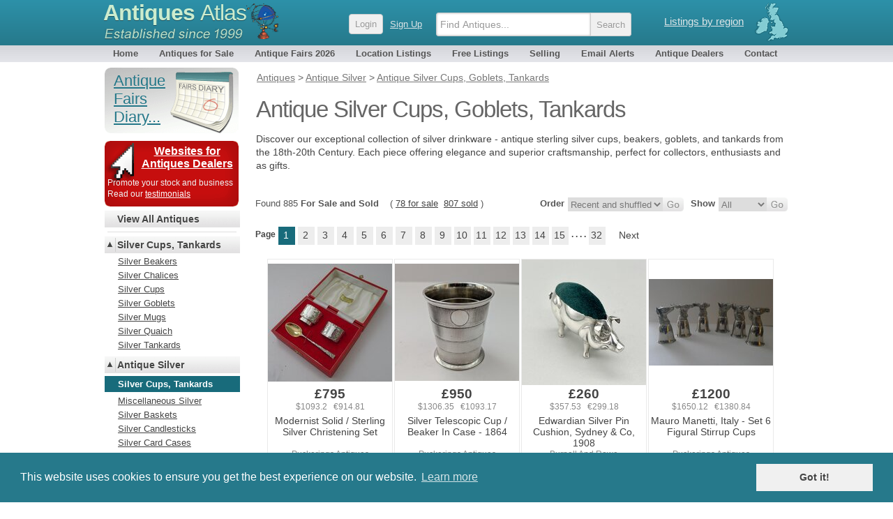

--- FILE ---
content_type: text/html; charset=UTF-8
request_url: http://antiques-atlas.com/antiques/silver/silver_cups_goblets_tankards
body_size: 10042
content:
 
 
<!DOCTYPE html PUBLIC "-//W3C//DTD XHTML 1.0 Transitional//EN"
   "http://www.w3.org/TR/xhtml1/DTD/xhtml1-transitional.dtd">
<html xmlns="http://www.w3.org/1999/xhtml" xml:lang="en-GB" lang="en-GB">
<head>
	
<!-- Google tag (gtag.js) -->

<script async src="https://www.googletagmanager.com/gtag/js?id=G-RYC00VRH2X"></script>
<script>
  window.dataLayer = window.dataLayer || [];
  function gtag(){dataLayer.push(arguments);}
  gtag('js', new Date());
  gtag('config', 'G-RYC00VRH2X');

</script>


<meta http-equiv="Content-Type" content="text/html; charset=utf-8" />
<meta name="viewport" content="width=device-width, initial-scale=1, maximum-scale=1" />


<link rel="apple-touch-icon" sizes="180x180" href="/apple-touch-icon.png">
<link rel="icon" type="image/png" sizes="32x32" href="/favicon-32x32.png">
<link rel="icon" type="image/png" sizes="16x16" href="/favicon-16x16.png">
<link rel="manifest" href="/site.webmanifest">


<meta name="application-name" content="Antiques Atlas"/>
<meta name="msapplication-TileColor" content="#288296" />
<meta name="msapplication-TileImage" content="/mstile-144x144.png" />

<title>Antiques Atlas - Antique Silver Cups, Goblets, Tankards</title>

<meta name="description" content="Discover our exceptional collection of solid sterling silver drinkware from the 18th-20th Century. Each piece bringing elegance and superior craftsmanship to any setting." />
<meta name="keywords" content="modernist solid sterling silver christening set,silver telescopic cup beaker case 1864,edwardian silver pin cushion sydney co 1908,mauro manetti italy set 6 figural stirrup cups,george iii silver goblet robert hennell 1793,solid sterling silver goblet sarah jones,edwardian silver chamapgne coupes birmingham 1901,stunning rare george iii silver lemon strainer,unusual 800 silver spoon tankard,novelty miniature silver toy dolls house flagon,silver goblet john hunt robert roskell,george iii silver 1 4pt tankard wm bateman 1816,silver goblet hunt roskell 1867,arts crafts liberty co silver chalice,george iii silver loving cup london 1785,coquilla nut silver whalebone toddy punch,george vi silver tea strainer sheffield 1945,thimble shaped stirrup cup thimble full,silver christening mug frank smith mass ,continental silver memento mori snuff box 19th ,george iii silver candlestick william bennet, cased silver egg cup spoon set 1977,sterling solid silver art deco hunting trophy,silver horn 2 handled cup edinburgh,pair duck egg cups english silver, silver flask,silver christening mug,silver rim doulton lambeth pot" />
<link rel="canonical" href="https://www.antiques-atlas.com/antiques/silver/silver_cups_goblets_tankards" />
<link rel="next" href="/antiques/silver/silver_cups_goblets_tankards__1" />
<link href="//staticaz.antiquesatlas.com/css/antiquesatlas06_2021_A.gz.css?v=062021" rel="stylesheet" type="text/css" media="all" />




<script type="text/javascript">
document.write('<style type="text/css">.catlist dd.hide { display:none; }<\/style>');
</script>


<!--[if IE 6]>
<link rel="stylesheet" type="text/css" href="//staticaz.antiquesatlas.com/css/ie6.css" />
<![endif]-->
<!--[if IE 7]>
<link rel="stylesheet" type="text/css" href="//staticaz.antiquesatlas.com/css/ie7.css" />
<![endif]-->
<!--[if IE 8]>
<style  type="text/css" media="all" >
.innermenu
{
margin:-15px 0px 0px 0px;
}
#topbar #query, #topbar #query.highlight
{
height: 22px;padding:4px 3px 0 10px;
}
</style>
<![endif]-->
<link href="//staticaz.antiquesatlas.com/css/mob_21B.gz.css" rel="stylesheet" type="text/css" media="all" />
<link rel="stylesheet" type="text/css" href="//cdnjs.cloudflare.com/ajax/libs/cookieconsent2/3.0.3/cookieconsent.min.css" />

<meta name="google-translate-customization" content="c4ee06cd13b1e648-30351adc33e9f7a0-g5679f48613b8abdd-16"></meta>

<!-- Pinterest Tag -->
<script>
!function(e){if(!window.pintrk){window.pintrk = function () {
window.pintrk.queue.push(Array.prototype.slice.call(arguments))};var
  n=window.pintrk;n.queue=[],n.version="3.0";var
  t=document.createElement("script");t.async=!0,t.src=e;var
  r=document.getElementsByTagName("script")[0];
  r.parentNode.insertBefore(t,r)}}("https://s.pinimg.com/ct/core.js");
pintrk('load', '2613387874078', {em: '<user_email_address>'});
pintrk('page');
</script>
<noscript>
<img height="1" width="1" style="display:none;" alt=""
  src="https://ct.pinterest.com/v3/?event=init&tid=2613387874078&pd[em]=<hashed_email_address>&noscript=1" />
</noscript>
<!-- end Pinterest Tag -->


</head>
<body  >
	<!--[if lte IE 7]><script src="/js/ie6/warning.js"></script><script>window.onload=function(){e("/js/ie6/")}</script><![endif]-->

<div id="topbg"><div id="wraptop">
<div id="topbar" style="z-index:999;">
<div id='ant' style="">
<div id='regionroll'><span class="ukmap"></span><ul id="regionmenu"><li><a class='listingsregion' rel='nofollow' href='/listings/'>Listings by region</a>
<ul id='overl' style='margin:0px 0px 0px -560px;z-index:2000;'></ul>
</li></ul></div>
<div id='mobnav'></div>
<div id='logow' >
<h2><a rel='nofollow' href="https://www.antiques-atlas.com/">Antiques <span class="slim">Atlas</span></a></h2>
<div class="establish"></div>
</div>
<div id="logo"></div>

<div id="aalogsearch">
	
<form id="search" class="headersea"  method="get" action="/search/" accept-charset="utf-8"><div class="mobsearchwrap "><input id="mobsearchquery" placeholder="Find Antiques..." type="text" name="q" value="" maxlength="70" class="mobsearchquery"/><input type="hidden" name="action" value="search"><div class="mobsearchbuttonwrap"><input class="headerbutton mobsearchbutton " type="submit" value="Search"></div></div></form>	<div id="login" ><a rel="nofollow" href="https://cp.antiques-atlas.com/login/"><span class="headerbutton">Login</span></a><a rel="nofollow" class="signup_button" href="/selling/">Sign Up</a></div><div class="dropdownmobile"></div>
</div>



</div>
<div id="topnav">
<ul id="antiquesmenu">
<li><a href="/" rel="nofollow">Home</a></li>
<li><a href="/antiques/">Antiques for Sale</a></li>
<li id="afairsmenu"><a href="/dbevents/">Antique Fairs 2026</a><ul id="overld" style="margin:0px;width:155px;"><li style="margin:0px 26px 0px 0px;padding:0px;"><span class="innermenu"><span> 
<a rel='nofollow' href='/dbevents/'>This month's fairs</a> 
<br/>
<a ' href='/antique_fairs_this_weekend/'>Fairs this weekend</a>
<br/>
<a  href='/dbevents/january_2026_fairs/'>January 2026 fairs</a>
<a  href='/dbevents/february_2026_fairs/'>February 2026 fairs</a>
<a  href='/dbevents/march_2026_fairs/'>March 2026 fairs</a>
<a  href='/dbevents/april_2026_fairs/'>April 2026 fairs</a>
<a  href='/dbevents/may_2026_fairs/'>May 2026 fairs</a>
<a  href='/dbevents/june_2026_fairs/'>June 2026 fairs</a>
<a  href='/dbevents/july_2026_fairs/'>July 2026 fairs</a>
<a  href='/dbevents/august_2026_fairs/'>August 2026 fairs</a>
<a  href='/dbevents/september_2026_fairs/'>September 2026 fairs</a>
<a  href='/dbevents/october_2026_fairs/'>October 2026 fairs</a>
<a  href='/dbevents/november_2026_fairs/'>November 2026 fairs</a>
<br/>
</span></span></li></ul></li> 
<li><a  href="/listings/">Location Listings</a></li>
<li><a rel='nofollow' href="/freelisting/">Free Listings</a></li>
<li><a  href="/selling/">Selling</a></li>
<li><a rel='nofollow' href="/email_alerts/">Email Alerts</a></li>
<li><a  href="/antique_dealers/">Antique Dealers</a></li>
<li style="margin:0px 0px 0px 4px;"><a rel='nofollow' href="/contact/">Contact</a></li>
</ul>
</div></div></div></div><div id="wrap"><div id="main">
	

<div id="mobwrap">
<div id="antiques"  >



<ol id="breadcrumbs" itemscope itemtype="https://schema.org/BreadcrumbList">
<li itemprop="itemListElement" itemscope="" itemtype="http://schema.org/ListItem"><a href="/antiques/" itemprop="item"><span itemprop="name">Antiques</span></a> <meta itemprop="position" content="1"/></li>
<li itemprop="itemListElement" itemscope="" itemtype="http://schema.org/ListItem"> &gt; <a href="/antiques/silver/" itemprop="item"><span itemprop="name">Antique Silver</span></a> <meta itemprop="position" content="2"/></li>
<li itemprop="itemListElement" itemscope="" itemtype="http://schema.org/ListItem"> &gt; <a href="/antiques/silver/silver_cups_goblets_tankards/" itemprop="item"><span itemprop="name">Antique Silver Cups, Goblets, Tankards</span></a> <meta itemprop="position" content="3"/></li>

</ol>



<h1 >Antique Silver Cups, Goblets, Tankards</h1>

<p class='antique_description' style='margin:10px 0px 0px 7px;'>Discover our exceptional collection of silver drinkware - antique sterling silver cups, beakers, goblets, and tankards from the 18th-20th Century. Each piece offering elegance and superior craftsmanship, perfect for collectors, enthusiasts and as gifts.</p>
<div id='browsebar'  style='clear:both;'>
<form method="get" rel="nofollow"  name="f_show" action="/change_order.php" ><span class='pp'><input type="hidden" name="url" value="/antiques/silver/silver_cups_goblets_tankards" />
<span class='flab'>Show</span> 
<select onchange="update_sort(this);"  name="a_status" >
<option  selected  value="">All</option><option   value="sale">For Sale</option><option   value="sold">Sold</option></select><input type="hidden" name="sort" value="rand" /><input type="hidden" name="disp" value="gridb" /><input type="hidden" name="more" value="1" /><input class="go" type="submit"   value="" /></span></form><form name="f_sort" rel="nofollow" method="get" action="/change_order.php" ><div class='pp'><input type="hidden" name="a_status" value="" /><input type="hidden" name="disp" value="gridb" /><input type="hidden" name="url" value="/antiques/silver/silver_cups_goblets_tankards" /><input type="hidden" name="menu" value="sort" /><div class='flab'>Order</div> <select onchange="update_show(this);"  name="sort"><option  selected  value="rand">Recent and shuffled</option><option   value="pricea">Price (lowest first)</option><option   value="priced">Price (highest first)</option></select><input type="hidden" name="more" value="1" /><input class="go" type="submit"   value="" /></div></form><span class='flab' style='font-weight:normal;margin:0px;'>Found 885  <strong>For Sale and Sold</strong>  &nbsp;&nbsp; (&nbsp;<span class='normallinks'><a href='/change_order.php?a_status=sale&url=/antiques/silver/silver_cups_goblets_tankards' rel='nofollow'>78 for sale</a> &nbsp;<a class='normallink' rel='nofollow' href='/change_order.php?url=/antiques/silver/silver_cups_goblets_tankards&sort=rand&a_status=sold'>807 sold</a></span>&nbsp;)</span>
<!--  a_status =  totalactualsale = 78 totalsale = 885  totalsold = 807 //-->

<span style='clear:both;'>&nbsp;</span></div><div class="pageline"><span class='pspace'>Page</span><span class="pnb">1</span><span class="pn"><a href="/antiques/silver/silver_cups_goblets_tankards__1">2</a></span><span class="pn"><a href="/antiques/silver/silver_cups_goblets_tankards__2">3</a></span><span class="pn"><a href="/antiques/silver/silver_cups_goblets_tankards__3">4</a></span><span class="pn"><a href="/antiques/silver/silver_cups_goblets_tankards__4">5</a></span><span class="pn"><a href="/antiques/silver/silver_cups_goblets_tankards__5">6</a></span><span class="pn"><a href="/antiques/silver/silver_cups_goblets_tankards__6">7</a></span><span class="pn"><a href="/antiques/silver/silver_cups_goblets_tankards__7">8</a></span><span class="pn"><a href="/antiques/silver/silver_cups_goblets_tankards__8">9</a></span><span class="pn"><a href="/antiques/silver/silver_cups_goblets_tankards__9">10</a></span><span class="pn"><a href="/antiques/silver/silver_cups_goblets_tankards__10">11</a></span><span class="pn"><a href="/antiques/silver/silver_cups_goblets_tankards__11">12</a></span><span class="pn"><a href="/antiques/silver/silver_cups_goblets_tankards__12">13</a></span><span class="pn"><a href="/antiques/silver/silver_cups_goblets_tankards__13">14</a></span><span class="pn"><a href="/antiques/silver/silver_cups_goblets_tankards__14">15</a></span><span class="pspace">. . . .</span><span class="pn"><a href="/antiques/silver/silver_cups_goblets_tankards__31?">32</a></span> <span class="pnext"><a href="/antiques/silver/silver_cups_goblets_tankards__1"> Next </a></span> <span style='display:block;clear:left;'>&nbsp;</span></div><div id='newwrappyz'>


<span class="newrecentx_gridb"  >
<span class="newrecent_gridb" >
<a href="/antique/modernist_solid__sterling_silver_christening_set_a4164/as584a4164" class='item' idcode='as584a4164'><span class="clipwrapper_gridb"><span class="cliptop_gridb" style='top:6px;clip:rect(0px 180px 180px 0px);' ><img  src="//images.antiquesatlas.com/dealer-stock-images/puckeringsantiques/Modernist_Solid__Sterling_Silver_Christening_Set_as584a4164s.jpg" loading='lazy' style='width:180px;'  alt="Modernist Solid / Sterling Silver Christening Set "/></span></span><span class="price">&pound;795</span>
<span class="altprice">$1093.2&nbsp;&nbsp; &euro;914.81</span>
<span class="newrecentdesc_gridb">Modernist Solid / Sterling Silver Christening Set </span><span class="newrecentdealer_gridb" >Puckerings Antiques</span></a></span></span>

<span class="newrecentx_gridb"  >
<span class="newrecent_gridb" >
<a href="/antique/silver_telescopic_cup__beaker_in_case_-_1864_a4155/as584a4155" class='item' idcode='as584a4155'><span class="clipwrapper_gridb"><span class="cliptop_gridb" style='top:6px;clip:rect(0px 180px 180px 0px);' ><img  src="//images.antiquesatlas.com/dealer-stock-images/puckeringsantiques/Silver_Telescopic_Cup__Beaker_in_Case__1864_as584a4155s-5.jpg" loading='lazy' style='width:180px;'  alt="Silver Telescopic Cup / Beaker In Case - 1864"/></span></span><span class="price">&pound;950</span>
<span class="altprice">$1306.35&nbsp;&nbsp; &euro;1093.17</span>
<span class="newrecentdesc_gridb">Silver Telescopic Cup / Beaker In Case - 1864</span><span class="newrecentdealer_gridb" >Puckerings Antiques</span></a></span></span>

<span class="newrecentx_gridb"  >
<span class="newrecent_gridb" >
<a href="/antique/edwardian_silver_pin_cushion_sydney__co_1908_a2680/as1006a2680" class='item' idcode='as1006a2680'><span class="clipwrapper_gridb"><span class="cliptop_gridb" style='top:-28px;clip:rect(28px 180px 208px 0px);' ><img  src="//images.antiquesatlas.com/dealer-stock-images/burnellandrowe/Edwardian_Silver_Pin_Cushion_Sydney__Co_1908_as1006a2680s.jpg" loading='lazy' style='width:180px;height:240px;'  alt="Edwardian Silver Pin Cushion, Sydney &amp; Co, 1908"/></span></span><span class="price">&pound;260</span>
<span class="altprice">$357.53&nbsp;&nbsp; &euro;299.18</span>
<span class="newrecentdesc_gridb">Edwardian Silver Pin Cushion, Sydney &amp; Co, 1908</span><span class="newrecentdealer_gridb" >Burnell And Rowe</span></a></span></span>

<span class="newrecentx_gridb"  >
<span class="newrecent_gridb" >
<a href="/antique/mauro_manetti_italy_-_set_6_figural_stirrup_cups_a4149/as584a4149" class='item' idcode='as584a4149'><span class="clipwrapper_gridb"><span class="cliptop_gridb" style='top:28px;clip:rect(0px 180px 180px 0px);' ><img  src="//images.antiquesatlas.com/dealer-stock-images/puckeringsantiques/Mauro_Manetti_Italy__Set_6_Figural_Stirrup_Cups_as584a4149s-1.jpg" loading='lazy' style='width:180px;'  alt="Mauro Manetti, Italy - Set 6 Figural Stirrup Cups"/></span></span><span class="price">&pound;1200</span>
<span class="altprice">$1650.12&nbsp;&nbsp; &euro;1380.84</span>
<span class="newrecentdesc_gridb">Mauro Manetti, Italy - Set 6 Figural Stirrup Cups</span><span class="newrecentdealer_gridb" >Puckerings Antiques</span></a></span></span><div style="clear:left;"> </div>

<span class="newrecentx_gridb"  >
<span class="newrecent_gridb" >
<a href="/antique/george_iii_silver_goblet_robert_hennell_1793_a2646/as1006a2646" class='item' idcode='as1006a2646'><span class="clipwrapper_gridb"><span class="cliptop_gridb" style='top:-31px;clip:rect(31px 180px 211px 0px);' ><img  src="//images.antiquesatlas.com/dealer-stock-images/burnellandrowe/George_III_Silver_Goblet_Robert_Hennell_1793_as1006a2646s.jpg" loading='lazy' style='width:180px;height:240px;'  alt="George III Silver Goblet, Robert Hennell, 1793"/></span></span><span class="price">&pound;450</span>
<span class="altprice">$618.8&nbsp;&nbsp; &euro;517.82</span>
<span class="newrecentdesc_gridb">George III Silver Goblet, Robert Hennell, 1793</span><span class="newrecentdealer_gridb" >Burnell And Rowe</span></a></span></span>

<span class="newrecentx_gridb"  >
<span class="newrecent_gridb" >
<a href="/antique/solid__sterling_silver_goblet_by_sarah_jones_a4134/as584a4134" class='item' idcode='as584a4134'><span class="clipwrapper_gridb"><span class="cliptop_gridb" style='top:0px;clip:rect(0px 180px 180px 0px);' ><img  src="//images.antiquesatlas.com/dealer-stock-images/puckeringsantiques/Solid__Sterling_Silver_Goblet_by_Sarah_Jones_as584a4134s.jpg" loading='lazy' style='width:180px;'  alt="Solid / Sterling Silver Goblet By Sarah Jones"/></span></span><span class="price">&pound;795</span>
<span class="altprice">$1093.2&nbsp;&nbsp; &euro;914.81</span>
<span class="newrecentdesc_gridb">Solid / Sterling Silver Goblet By Sarah Jones</span><span class="newrecentdealer_gridb" >Puckerings Antiques</span></a></span></span>

<span class="newrecentx_gridb"  >
<span class="newrecent_gridb" >
<a href="/antique/edwardian_silver_chamapgne_coupes_birmingham_1901_a1012/as470a1012" class='item' idcode='as470a1012'><span class="clipwrapper_gridb"><span class="cliptop_gridb" style='top:-20px;clip:rect(20px 180px 200px 0px);' ><img  src="//images.antiquesatlas.com/dealer-stock-images/penroseantiques/Edwardian_Silver_Chamapgne_Coupes_Birmingham_1901_as470a1012s.jpg" loading='lazy' style='width:180px;height:200px;'  alt="Edwardian Silver Chamapgne Coupes Birmingham 1901"/></span></span><span class="price">&pound;750</span>
<span class="altprice">$1031.33&nbsp;&nbsp; &euro;863.03</span>
<span class="newrecentdesc_gridb">Edwardian Silver Chamapgne Coupes Birmingham 1901</span><span class="newrecentdealer_gridb" >Penrose Antiques</span></a></span></span>

<span class="newrecentx_gridb"  >
<span class="newrecent_gridb" >
<a href="/antique/stunning_rare_george_iii_silver_lemon_strainer_a1800/as788a1800" class='item' idcode='as788a1800'><span class="clipwrapper_gridb"><span class="cliptop_gridb" style='top:0px;clip:rect(0px 180px 180px 0px);' ><img  src="//images.antiquesatlas.com/dealer-stock-images/thefancyfox/Stunning_Rare_George_III_Silver_Lemon_Strainer_as788a1800s.jpg" loading='lazy' style='width:180px;'  alt="Stunning Rare George III Silver Lemon Strainer"/></span></span><span class="price">&pound;465</span>
<span class="altprice">$639.42&nbsp;&nbsp; &euro;535.08</span>
<span class="newrecentdesc_gridb">Stunning Rare George III Silver Lemon Strainer</span><span class="newrecentdealer_gridb" >The Fancy Fox</span></a></span></span><div style="clear:left;"> </div>

<span class="newrecentx_gridb"  >
<span class="newrecent_gridb" >
<a href="/antique/unusual_800_silver_spoon_with_tankard_a1320/as421a1320" class='item' idcode='as421a1320'><span class="clipwrapper_gridb"><span class="cliptop_gridb" style='top:-12px;clip:rect(12px 180px 192px 0px);' ><img  src="//images.antiquesatlas.com/dealer-stock-images/goodwinantiques/Unusual_800_Silver_Spoon_with_Tankard_as421a1320s.jpg" loading='lazy' style='width:180px;height:240px;'  alt="Unusual 800 Silver Spoon With Tankard"/></span></span><span class="price">&pound;24.00</span>
<span class="altprice">$33&nbsp;&nbsp; &euro;27.62</span>
<span class="newrecentdesc_gridb">Unusual 800 Silver Spoon With Tankard</span><span class="newrecentdealer_gridb" >Goodwin Antiques</span></a></span></span>

<span class="newrecentx_gridb"  >
<span class="newrecent_gridb" >
<a href="/antique/novelty_miniature_silver_toy__dolls_house_flagon_a1757/as788a1757" class='item' idcode='as788a1757'><span class="clipwrapper_gridb"><span class="cliptop_gridb" style='top:0px;clip:rect(0px 180px 180px 0px);' ><img  src="//images.antiquesatlas.com/dealer-stock-images/thefancyfox/Novelty_Miniature_Silver_Toy__Dolls_House_Flagon_as788a1757s.jpg" loading='lazy' style='width:180px;'  alt="Novelty Miniature Silver Toy / Dolls House Flagon"/></span></span><span class="price">&pound;125</span>
<span class="altprice">$171.89&nbsp;&nbsp; &euro;143.84</span>
<span class="newrecentdesc_gridb">Novelty Miniature Silver Toy / Doll's House Flagon</span><span class="newrecentdealer_gridb" >The Fancy Fox</span></a></span></span>

<span class="newrecentx_gridb"  >
<span class="newrecent_gridb" >
<a href="/antique/silver_goblet_by_john_hunt_and_robert_roskell_a5511/as331a5511" class='item' idcode='as331a5511'><span class="clipwrapper_gridb"><span class="cliptop_gridb" style='top:-15px;clip:rect(15px 180px 195px 0px);' ><img  src="//images.antiquesatlas.com/dealer-stock-images/waltonhouseantiques/Silver_goblet_by_John_hunt_and_Robert_Roskell_as331a5511s.jpg" loading='lazy' style='width:180px;height:277px;'  alt="Silver Goblet By John Hunt And Robert Roskell"/></span></span><span class="price">&pound;625</span>
<span class="altprice">$859.44&nbsp;&nbsp; &euro;719.19</span>
<span class="newrecentdesc_gridb">Silver Goblet By John Hunt And Robert Roskell</span><span class="newrecentdealer_gridb" >Walton House Antiques</span></a></span></span>

<span class="newrecentx_gridb"  >
<span class="newrecent_gridb" >
<a href="/antique/george_iii_silver_14pt_tankard_wm_bateman_1816_a2460/as1006a2460" class='item' idcode='as1006a2460'><span class="clipwrapper_gridb"><span class="cliptop_gridb" style='top:-20px;clip:rect(20px 180px 200px 0px);' ><img  src="//images.antiquesatlas.com/dealer-stock-images/burnellandrowe/George_III_Silver_14Pt_Tankard_Wm_Bateman_1816_as1006a2460s.jpg" loading='lazy' style='width:180px;height:240px;'  alt="George III Silver 1/4Pt Tankard, Wm. Bateman, 1816"/></span></span><span class="price">&pound;250</span>
<span class="altprice">$343.78&nbsp;&nbsp; &euro;287.68</span>
<span class="newrecentdesc_gridb">George III Silver 1/4Pt Tankard, Wm. Bateman, 1816</span><span class="newrecentdealer_gridb" >Burnell And Rowe</span></a></span></span><div style="clear:left;"> </div>

<span class="newrecentx_gridb"  >
<span class="newrecent_gridb" >
<a href="/antique/silver_goblet_by_hunt__roskell_1867_a244/as1054a244" class='item' idcode='as1054a244'><span class="clipwrapper_gridb"><span class="cliptop_gridb" style='top:0px;clip:rect(0px 180px 180px 0px);' ><img  src="//images.antiquesatlas.com/dealer-stock-images/muggeridgeantiques/Silver_Goblet_By_Hunt__Roskell_1867_as1054a244s.jpg" loading='lazy' style='width:180px;'  alt="Silver Goblet By Hunt &amp; Roskell 1867"/></span></span><span class="price">&pound;625</span>
<span class="altprice">$859.44&nbsp;&nbsp; &euro;719.19</span>
<span class="newrecentdesc_gridb">Silver Goblet By Hunt &amp; Roskell 1867</span><span class="newrecentdealer_gridb" >S W Muggeridge Antiques</span></a></span></span>

<span class="newrecentx_gridb"  >
<span class="newrecent_gridb" >
<a href="/antique/arts_and_crafts_liberty__co_silver_chalice_a290/as757a290" class='item' idcode='as757a290'><span class="clipwrapper_gridb"><span class="cliptop_gridb" style='top:0px;clip:rect(0px 180px 180px 0px);' ><img  src="//images.antiquesatlas.com/dealer-stock-images/thetwoarthurs/Liberty_and_Co_Copper_and_Sterling_Silver_chalice_as757a290s.jpg" loading='lazy' style='width:180px;'  alt="Arts And Crafts Liberty &amp; Co Silver Chalice "/></span></span><span class="price">&pound;1450</span>
<span class="altprice">$1993.9&nbsp;&nbsp; &euro;1668.52</span>
<span class="newrecentdesc_gridb">Arts And Crafts Liberty &amp; Co Silver Chalice </span><span class="newrecentdealer_gridb" >The Two Arthurs</span></a></span></span>

<span class="newrecentx_gridb"  >
<span class="newrecent_gridb" >
<a href="/antique/george_iii_silver_loving_cup_london_1785_a2392/as1006a2392" class='item' idcode='as1006a2392'><span class="clipwrapper_gridb"><span class="cliptop_gridb" style='top:-41px;clip:rect(41px 180px 221px 0px);' ><img  src="//images.antiquesatlas.com/dealer-stock-images/burnellandrowe/George_III_Silver_Loving_Cup_London_1785_as1006a2392s.jpg" loading='lazy' style='width:180px;height:240px;'  alt="George III Silver Loving Cup, London, 1785"/></span></span><span class="price">&pound;680</span>
<span class="altprice">$935.07&nbsp;&nbsp; &euro;782.48</span>
<span class="newrecentdesc_gridb">George III Silver Loving Cup, London, 1785</span><span class="newrecentdealer_gridb" >Burnell And Rowe</span></a></span></span>

<span class="newrecentx_gridb"  >
<span class="newrecent_gridb" >
<a href="/antique/coquilla_nut_silver_and_whalebone_toddy_or_punch_a1096/as965a1096" class='item' idcode='as965a1096'><span class="clipwrapper_gridb"><span class="cliptop_gridb" style='top:0px;clip:rect(0px 180px 180px 0px);' ><img  src="//images.antiquesatlas.com/dealer-stock-images/leslieandbaggott/Coquilla_nut_silver_and_whalebone_toddy_or_punch_as965a1096s.jpg" loading='lazy' style='width:180px;'  alt="Coquilla Nut, Silver And Whalebone Toddy Or Punch "/></span></span><span class="price">&pound;395</span>
<span class="altprice">$543.16&nbsp;&nbsp; &euro;454.53</span>
<span class="newrecentdesc_gridb">Coquilla Nut, Silver And Whalebone Toddy Or Punch </span><span class="newrecentdealer_gridb" >Leslie And Baggott</span></a></span></span><div style="clear:left;"> </div>

<span class="newrecentx_gridb"  >
<span class="newrecent_gridb" >
<a href="/antique/george_vi_silver_tea_strainer_sheffield_1945_a2333/as1006a2333" class='item' idcode='as1006a2333'><span class="clipwrapper_gridb"><span class="cliptop_gridb" style='top:-43px;clip:rect(43px 180px 223px 0px);' ><img  src="//images.antiquesatlas.com/dealer-stock-images/burnellandrowe/George_VI_Silver_Tea_Strainer_Sheffield_1945_as1006a2333s.jpg" loading='lazy' style='width:180px;height:240px;'  alt="George VI Silver Tea Strainer, Sheffield, 1945"/></span></span><span class="price">&pound;125</span>
<span class="altprice">$171.89&nbsp;&nbsp; &euro;143.84</span>
<span class="newrecentdesc_gridb">George VI Silver Tea Strainer, Sheffield, 1945</span><span class="newrecentdealer_gridb" >Burnell And Rowe</span></a></span></span>

<span class="newrecentx_gridb"  >
<span class="newrecent_gridb" >
<a href="/antique/thimble_shaped_stirrup_cup_just_a_thimble_full_a1474/as740a1474" class='item' idcode='as740a1474'><span class="clipwrapper_gridb"><span class="cliptop_gridb" style='top:0px;clip:rect(0px 180px 180px 0px);' ><img  src="//images.antiquesatlas.com/dealer-stock-images/paulwatsonantiques/Thimble_shaped_Stirrup_cup_JUST_A_THIMBLE_FULL_Che_as740a1474s.jpg" loading='lazy' style='width:180px;'  alt="Thimble Shaped Stirrup Cup JUST A THIMBLE FULL "/></span></span><span class="price">&pound;230</span>
<span class="altprice">$316.27&nbsp;&nbsp; &euro;264.66</span>
<span class="newrecentdesc_gridb">Thimble Shaped Stirrup Cup JUST A THIMBLE FULL </span><span class="newrecentdealer_gridb" >Paul Watson Antiques</span></a></span></span>

<span class="newrecentx_gridb"  >
<span class="newrecent_gridb" >
<a href="/antique/silver_christening_mug_by_frank_w_smith_mass_us_a375/as621a375" class='item' idcode='as621a375'><span class="clipwrapper_gridb"><span class="cliptop_gridb" style='top:18px;clip:rect(0px 180px 180px 0px);' ><img  src="//images.antiquesatlas.com/dealer-stock-images/djmassey/Silver_Christening_Mug_by_Frank_W_Smith_Mass_US_as621a375s.jpg" loading='lazy' style='width:180px;'  alt="Silver Christening Mug By Frank W. Smith, Mass. US"/></span></span><span class="price">&pound;1250.00</span>
<span class="altprice">$1718.88&nbsp;&nbsp; &euro;1438.38</span>
<span class="newrecentdesc_gridb">Silver Christening Mug By Frank W. Smith, Mass. US</span><span class="newrecentdealer_gridb" >D.J. Massey And Son</span></a></span></span>

<span class="newrecentx_gridb"  >
<span class="newrecent_gridb" >
<a href="/antique/continental_silver_memento_mori_snuff_box_19th_c_a242/as1034a242" class='item' idcode='as1034a242'><span class="clipwrapper_gridb"><span class="cliptop_gridb" style='top:27px;clip:rect(0px 180px 180px 0px);' ><img  src="//images.antiquesatlas.com/dealer-stock-images/forteantiquesyork/Continental_Silver_Memento_Mori_Snuff_Box_19thC_as1034a242s-1.jpg" loading='lazy' style='width:180px;'  alt="Continental Silver Memento Mori Snuff Box, 19th C"/></span></span><span class="price">&pound;485</span>
<span class="altprice">$666.92&nbsp;&nbsp; &euro;558.09</span>
<span class="newrecentdesc_gridb">Continental Silver Memento Mori Snuff Box, 19th C</span><span class="newrecentdealer_gridb" >Forte Antiques York</span></a></span></span><div style="clear:left;"> </div>

<span class="newrecentx_gridb"  >
<span class="newrecent_gridb" >
<a href="/antique/george_iii_silver_candlestick_william_bennet_a109/as915a109" class='item' idcode='as915a109'><span class="clipwrapper_gridb"><span class="cliptop_gridb" style='top:1px;clip:rect(0px 180px 180px 0px);' ><img  src="//images.antiquesatlas.com/dealer-stock-images/tyneantiques/George_III_silver_candlestick_William_Bennet_as915a109s.jpg" loading='lazy' style='width:180px;'  alt="George III Silver Candlestick William Bennet "/></span></span><span class="price">&pound;2850</span>
<span class="altprice">$3919.04&nbsp;&nbsp; &euro;3279.5</span>
<span class="newrecentdesc_gridb">George III Silver Candlestick William Bennet </span><span class="newrecentdealer_gridb" >Tyne Antiques</span></a></span></span>

<span class="newrecentx_gridb"  >
<span class="newrecent_gridb" >
<a href="/antique/vintage_cased_silver_egg_cup__spoon_set_1977_a2018/as309a2018" class='item' idcode='as309a2018'><span class="clipwrapper_gridb"><span class="cliptop_gridb" style='top:0px;clip:rect(0px 180px 180px 0px);' ><img  src="//images.antiquesatlas.com/dealer-stock-images/woodbridgeantiquescentre/Vintage_cased_silver_egg_cup__spoon_set_1977_as309a2018s.jpg" loading='lazy' style='width:180px;'  alt="Vintage Cased Silver Egg Cup &amp; Spoon Set 1977"/></span></span><span class="price">&pound;110.00</span>
<span class="altprice">$151.26&nbsp;&nbsp; &euro;126.58</span>
<span class="newrecentdesc_gridb">Vintage Cased Silver Egg Cup &amp; Spoon Set 1977</span><span class="newrecentdealer_gridb" >Woodbridge Antiques</span></a></span></span>

<span class="newrecentx_gridb"  >
<span class="newrecent_gridb" >
<a href="/antique/sterling_solid_silver_art_deco_hunting_trophy_a1017/as1013a1017" class='item' idcode='as1013a1017'><span class="clipwrapper_gridb"><span class="cliptop_gridb" style='top:0px;clip:rect(0px 180px 180px 0px);' ><img  src="//images.antiquesatlas.com/dealer-stock-images/cheshireantiquesconsultant/Sterling_Solid_Silver_Art_Deco_Hunting_Trophy_as1013a1017s.jpg" loading='lazy' style='width:180px;'  alt="Sterling Solid Silver Art Deco Hunting Trophy "/></span></span><span class="price">&pound;2500</span>
<span class="altprice">$3437.75&nbsp;&nbsp; &euro;2876.75</span>
<span class="newrecentdesc_gridb">Sterling Solid Silver Art Deco Hunting Trophy </span><span class="newrecentdealer_gridb" >Cheshire Antiques Consultant</span></a></span></span>

<span class="newrecentx_gridb"  >
<span class="newrecent_gridb" >
<a href="/antique/silver_horn_2_handled_cup_edinburgh_a090/as238a090" class='item' idcode='as238a090'><span class="clipwrapper_gridb"><span class="cliptop_gridb" style='top:0px;clip:rect(0px 180px 180px 0px);' ><img  src="//images.antiquesatlas.com/dealer-stock-images/instantantiques/Silver_horn_2_handled_cup_Edinburgh_as238a090s.jpg" loading='lazy' style='width:180px;'  alt="Silver Horn 2 Handled Cup Edinburgh"/></span></span><span class="price">&pound;275</span>
<span class="altprice">$378.15&nbsp;&nbsp; &euro;316.44</span>
<span class="newrecentdesc_gridb">Silver Horn 2 Handled Cup Edinburgh</span><span class="newrecentdealer_gridb" >Instant Antiques</span></a></span></span><div style="clear:left;"> </div>

<span class="newrecentx_gridb"  >
<span class="newrecent_gridb" >
<a href="/antique/pair_of_antique_duck_egg_cups_english_silver_a7234/as272a7234" class='item' idcode='as272a7234'><span class="clipwrapper_gridb"><span class="cliptop_gridb" style='top:0px;clip:rect(0px 180px 180px 0px);' ><img  src="//images.antiquesatlas.com/dealer-stock-images/londonfine/Pair_Of_Antique_Duck_Egg_Cups_English_Silver_as272a7234s.jpg" loading='lazy' style='width:180px;'  alt="Pair Of Antique Duck Egg Cups, English, Silver"/></span></span><span class="price">&pound;895</span>
<span class="altprice">$1230.71&nbsp;&nbsp; &euro;1029.88</span>
<span class="newrecentdesc_gridb">Pair Of Antique Duck Egg Cups, English, Silver</span><span class="newrecentdealer_gridb" >London Fine Antiques</span></a></span></span>

<span class="newrecentx_gridb"  >
<span class="newrecent_gridb" >
<a href="/antique/antique_silver_flask_a238/as1211a238" class='item' idcode='as1211a238'><span class="clipwrapper_gridb"><span class="cliptop_gridb" style='top:0px;clip:rect(0px 180px 180px 0px);' ><img  src="//images.antiquesatlas.com/dealer-stock-images/selectantiques/Antique_Silver_Flask_as1211a238s.jpg" loading='lazy' style='width:180px;'  alt="Antique Silver Flask "/></span></span><span class="price">&pound;595</span>
<span class="altprice">$818.18&nbsp;&nbsp; &euro;684.67</span>
<span class="newrecentdesc_gridb">Antique Silver Flask </span><span class="newrecentdealer_gridb" >Select Antiques</span></a></span></span>

<span class="newrecentx_gridb"  >
<span class="newrecent_gridb" >
<a href="/antique/silver_christening_mug_a066/as238a066" class='item' idcode='as238a066'><span class="clipwrapper_gridb"><span class="cliptop_gridb" style='top:0px;clip:rect(0px 180px 180px 0px);' ><img  src="//images.antiquesatlas.com/dealer-stock-images/instantantiques/silver_christening_mug_as238a066s.jpg" loading='lazy' style='width:180px;'  alt="Silver Christening Mug"/></span></span><span class="price">&pound;250</span>
<span class="altprice">$343.78&nbsp;&nbsp; &euro;287.68</span>
<span class="newrecentdesc_gridb">Silver Christening Mug</span><span class="newrecentdealer_gridb" >Instant Antiques</span></a></span></span>

<span class="newrecentx_gridb"  >
<span class="newrecent_gridb" >
<a href="/antique/silver_rim_doulton_lambeth_pot_a054/as238a054" class='item' idcode='as238a054'><span class="clipwrapper_gridb"><span class="cliptop_gridb" style='top:1px;clip:rect(0px 180px 180px 0px);' ><img  src="//images.antiquesatlas.com/dealer-stock-images/instantantiques/Silver_rim_Doulton_Lambeth_pot_as238a054s.jpg" loading='lazy' style='width:180px;'  alt="Silver Rim Doulton Lambeth Pot"/></span></span><span class="price">&pound;25</span>
<span class="altprice">$34.38&nbsp;&nbsp; &euro;28.77</span>
<span class="newrecentdesc_gridb">Silver Rim Doulton Lambeth Pot</span><span class="newrecentdealer_gridb" >Instant Antiques</span></a></span></span><div style="clear:left;"> </div></div>
<div class="pageline"><span class='pspace'>Page</span><span class="pnb">1</span><span class="pn"><a href="/antiques/silver/silver_cups_goblets_tankards__1">2</a></span><span class="pn"><a href="/antiques/silver/silver_cups_goblets_tankards__2">3</a></span><span class="pn"><a href="/antiques/silver/silver_cups_goblets_tankards__3">4</a></span><span class="pn"><a href="/antiques/silver/silver_cups_goblets_tankards__4">5</a></span><span class="pn"><a href="/antiques/silver/silver_cups_goblets_tankards__5">6</a></span><span class="pn"><a href="/antiques/silver/silver_cups_goblets_tankards__6">7</a></span><span class="pn"><a href="/antiques/silver/silver_cups_goblets_tankards__7">8</a></span><span class="pn"><a href="/antiques/silver/silver_cups_goblets_tankards__8">9</a></span><span class="pn"><a href="/antiques/silver/silver_cups_goblets_tankards__9">10</a></span><span class="pn"><a href="/antiques/silver/silver_cups_goblets_tankards__10">11</a></span><span class="pn"><a href="/antiques/silver/silver_cups_goblets_tankards__11">12</a></span><span class="pn"><a href="/antiques/silver/silver_cups_goblets_tankards__12">13</a></span><span class="pn"><a href="/antiques/silver/silver_cups_goblets_tankards__13">14</a></span><span class="pn"><a href="/antiques/silver/silver_cups_goblets_tankards__14">15</a></span><span class="pspace">. . . .</span><span class="pn"><a href="/antiques/silver/silver_cups_goblets_tankards__31?">32</a></span>  <span class="pnext"><a href="/antiques/silver/silver_cups_goblets_tankards__1"> Next </a></span> <span style='display:block;clear:left;'>&nbsp;</span></div></div>
</div>
<div id="leftwrap">
<div id="leftnav" style='word-break: break-word;'>



<!-- doing left here silver/silver_cups_goblets_tankards/silver_cups_goblets_tankards //-->

<div class='catlist'>
	<div id='mobaltcont'>
	<dl>
	<dt><a href="/">Home</a></dt>
	<dt><a href="/dbevents/">Antique Fairs</a></dt>
	<dt><a href="/listings/">Location Listings</a></dt>
	<dt><a href="/antique_dealers/">Antique Dealers</a></dt>
	<dt><a href="/email_alerts/">Email Alerts</a></dt>
	<dt><a href="/contact/">Contact</a></dt>
	<dd><hr class="thin"></dd>
	<dt><a href="//cp.antiques-atlas.com/login/">Login</a></dt>
	<dd>
	<ul><li><a style="color:#444;font-size:13px;font-weight:normal;" href="/selling/">Join us...</a></li></ul>
	</dd>
	</dl>
	</div>

	<div id='mobalt'>
	
	




		
		<div id="fairsbutton" style="margin:0px 0px 11px 0px;"><a href='/dbevents/' style='display:block;'><span class='fairsb'>Antique Fairs Diary...</span></a></div>
		<div id="websitesantiquesdealers"><a href='/selling/' style='display:block;font-weight:bold;font-size:16px;margin:0px 0px 0px 42px;'>Websites for Antiques Dealers</a>
		<div style='color:#eff4f4;font-size:12px;line-height:140%;padding:10px 0px 0px 0px;text-align:left;'>Promote your stock and business<br/>Read our <a href='/selling/testimonials/'>testimonials</a></div>
		</div>
		
		<dl>
			<dt><span class="dummytoggle" >&nbsp;</span><a style='font-weight:bold;' href="/antiques/">View All Antiques</a></dt>
		</dl>
	</div>
	<div id="leftnavcontent">
	<hr/>
	

<!-- standard nav : silver/silver_cups_goblets_tankards/silver_cups_goblets_tankards_nav.html //-->

<!-- standard nav exists //-->
<dl>
<dt><span class="toggleo">&nbsp;</span><a class='b' href='/antiques/silver/silver_cups_goblets_tankards'>Silver Cups, Tankards</a></dt>
<dd>
<ul>
<li><a href='/antiques/silver/silver_cups_goblets_tankards/beaker'>Silver Beakers</a></li>
<li><a href='/antiques/silver/silver_cups_goblets_tankards/antique_silver_chalices'>Silver Chalices</a></li>
<li><a href='/antiques/silver/silver_cups_goblets_tankards/cup'>Silver Cups</a></li>
<li><a href='/antiques/silver/silver_cups_goblets_tankards/goblet'>Silver Goblets</a></li>
<li><a href='/antiques/silver/silver_cups_goblets_tankards/mug'>Silver Mugs</a></li>
<li><a href='/antiques/silver/silver_cups_goblets_tankards/silver_quaich'>Silver Quaich</a></li>
<li><a href='/antiques/silver/silver_cups_goblets_tankards/tankard'>Silver Tankards</a></li>
</ul>
</dd>
</dl>
<dl>
<dt><span class="toggleo">&nbsp;</span><a class='b' href='/antiques/silver'>Antique Silver</a></dt>
<dd>
<ul>
<li class='b'>Silver Cups, Tankards</li>
<li><a href='/antiques/silver/miscellaneous_silver'>Miscellaneous Silver</a></li>
<li><a href='/antiques/silver/silver_baskets'>Silver Baskets</a></li>
<li><a href='/antiques/silver/candlesticks'>Silver Candlesticks</a></li>
<li><a href='/antiques/silver/card_cases'>Silver Card Cases</a></li>
<li><a href='/antiques/silver/christening_gifts'>Silver Christening Gifts</a></li>
<li style='font-style: italic;'><a style='text-decoration:none;' href='/antiques/silver/silver_cups_goblets_tankards'>Silver Cups, Tankards</a></li>
<li><a href='/antiques/silver/antique-silver-cutlery'>Silver Cutlery, Flatware</a></li>
<li><a href='/antiques/silver/silver-decanter-labels'>Silver Decanter Labels</a></li>
<li><a href='/antiques/silver/silver-decanters'>Silver Decanters</a></li>
<li><a href='/antiques/silver/desk_accessories'>Silver Desk Accessories</a></li>
<li><a href='/antiques/silver/silver_dishes_and_bowls'>Silver Dishes, Bowls</a></li>
<li><a href='/antiques/silver/silver_hip_flasks'>Silver Hip Flasks</a></li>
<li><a href='/antiques/silver/silver_jugs'>Silver Jugs</a></li>
<li><a href='/antiques/silver/silver_miniatures'>Silver Miniatures</a></li>
<li><a href='/antiques/silver/antique_silver_sewing'>Silver Sewing</a></li>
<li><a href='/antiques/silver/smoking_accessories'>Silver Smoking Accessories</a></li>
<li><a href='/antiques/silver/spoons'>Silver Spoons</a></li>
<li><a href='/antiques/silver/tableware'>Silver Tableware</a></li>
<li><a href='/antiques/silver/tea_and_coffee_service_sets'>Silver Tea And Coffee Sets</a></li>
<li><a href='/antiques/silver/silver_trays'>Silver Trays</a></li>
<li><a href='/antiques/silver/vanity_and_jewellery'>Silver Vanity, Jewellery</a></li>
<li><a href='/antiques/silver/antique_silver_vases'>Silver Vases</a></li>
<li><a href='/antiques/silver/wine_and_drink'>Silver Wine, Drink Items</a></li>
</ul>
</dd>
</dl>
<dl>
<dt><span class="toggleo">&nbsp;</span><a class='b' href='/antiques/material/'>Material</a></dt>
<dd>
<ul>
<li><a href='/antiques/silver/silver_cups_goblets_tankards/Glass'>Glass</a></li>
</ul>
</dd>
</dl>
<dl>
<dt><span class="toggleo">&nbsp;</span><a class='b' href='/antiques/origin/'>Origin</a></dt>
<dd>
<ul>
<li><a href='/antiques/silver/silver_cups_goblets_tankards/American'>American</a></li>
<li><a href='/antiques/silver/silver_cups_goblets_tankards/British'>British</a></li>
<li><a href='/antiques/silver/silver_cups_goblets_tankards/Danish'>Danish</a></li>
<li><a href='/antiques/silver/silver_cups_goblets_tankards/English'>English</a></li>
<li><a href='/antiques/silver/silver_cups_goblets_tankards/French'>French</a></li>
<li><a href='/antiques/silver/silver_cups_goblets_tankards/German'>German</a></li>
<li><a href='/antiques/silver/silver_cups_goblets_tankards/Indian'>Indian</a></li>
<li><a href='/antiques/silver/silver_cups_goblets_tankards/Irish'>Irish</a></li>
<li><a href='/antiques/silver/silver_cups_goblets_tankards/Norwegian'>Norwegian</a></li>
<li><a href='/antiques/silver/silver_cups_goblets_tankards/Russian'>Russian</a></li>
<li><a href='/antiques/silver/silver_cups_goblets_tankards/Scottish'>Scottish</a></li>
</ul>
</dd>
</dl>
	</div>
</div>

</div>
<div id="leftmob"></div>
</div>



<!-- footer //-->

<!-- / //-->
<div style="clear:both;">&nbsp;</div>
<br/>
</div> 
</div> 
<div id="footer">
<div id="wrapfoot" style="padding:10px 0px 0px 0px;">
<div class='footeritem' style='margin:0px 0px 0px 0px;'><br/>
<a href='/antiques_less_than_100'>Antiques for less than £100</a><br/><a href='/antique_fairs/europe'>Antique Fairs Europe</a><br/><a href='/antiques/mirrors'>Antique Mirrors</a><br/><a href='/antiques/maker/Maple_and_Co'>Maple And Co </a><br/></div>

<div class='footeritem' ><br/>
<a href='/antiques/Jewellery'>Antique Jewellery</a><br/>
<a href='/antique_clocks'>Antique Clocks</a><br/>
<a href='/antiques/antique-furniture'>Antique Furniture</a><br/>
<a href='/antiques/period/Arts_and_Crafts/'>Arts & Crafts Antiques</a><br/>
</div>

<div class='footeritem' ><br/>
<a href='/selling/'>Sites for Antique Dealers</a><br/>
<a href='/dbevents/'>Antique Fairs</a><br/>
<a href='https://twitter.com/antiques_atlas' rel='nofollow'>Follow us on Twitter</a><br/>
<a href='/antique/occasional_table/1'>Occasional Tables</a><br/>
</div>
<div style='width:200px;'>
<div style='text-align:right;margin:0px 0px 0px 0px;'>
&copy; Antiques Atlas, 2026<br/>
<a href='/selling/testimonials/' rel='nofollow'>Testimonials</a><br/>
<a href="/linkto/" rel="nofollow">Link to us</a> | <a href="http://antiquesatlas.wordpress.com" >Our blog</a><br/> 
<span class='greyrss'>&nbsp;</span><a href='http://feeds.feedburner.com/AntiquesAtlas'>Antiques RSS Feed</a><br/>
<a href="/disclaimer/" rel="nofollow">Terms</a> | <a href="/privacy-policy/" rel="nofollow">Privacy policy</a>


</div></div>

</div>

</div>


<script type="text/javascript" src="//ajax.googleapis.com/ajax/libs/jquery/1.7.0/jquery.min.js"></script>
<script type="text/javascript" src="//staticaz.antiquesatlas.com/antiques-atlas_9.2021.min.js"></script>
<script type="text/javascript" src="//staticaz.antiquesatlas.com/js/dropdown_2.min.js"></script>
<script type="text/javascript" src="//staticaz.antiquesatlas.com/js/mobnav.js"></script>
<script type="text/javascript" src="//staticaz.antiquesatlas.com/js/expand.min.js"></script>
<script type="text/javascript">
$(function() {
sessionStorage.setItem("navpath", "");
sessionStorage.setItem("navidcode", "");
$('a.item').click(function(e){ 
sessionStorage.setItem("navpath", "b2ZrdGBwK3JkaHRicF5fcWxwXmVsYWpib29dcmBta2BwZHFDQA%3D%3D");
sessionStorage.setItem("navidcode", $(this).attr('idcode') );
}); 
}); 
console.log('e:  *silver.silver_cups_goblets_tankards*');
</script>
<script src="//assets.pinterest.com/js/pinit.js"></script>

<script src="//cdnjs.cloudflare.com/ajax/libs/cookieconsent2/3.0.3/cookieconsent.min.js"></script>
<script>
window.addEventListener("load", function(){
window.cookieconsent.initialise({
   "palette": {
    "popup": {
      "background": "#26798b",
      "text": "#fff"
    },
    "button": {
      "background": "#f0f0f0",
      "text": "#444"
    }
  },
  "content": {
    "href": "/privacy-policy/"
  }
})});
</script>






<script>(function(){function c(){var b=a.contentDocument||a.contentWindow.document;if(b){var d=b.createElement('script');d.innerHTML="window.__CF$cv$params={r:'9c5d071fcdf6122e',t:'MTc2OTczNDc3OA=='};var a=document.createElement('script');a.src='/cdn-cgi/challenge-platform/scripts/jsd/main.js';document.getElementsByTagName('head')[0].appendChild(a);";b.getElementsByTagName('head')[0].appendChild(d)}}if(document.body){var a=document.createElement('iframe');a.height=1;a.width=1;a.style.position='absolute';a.style.top=0;a.style.left=0;a.style.border='none';a.style.visibility='hidden';document.body.appendChild(a);if('loading'!==document.readyState)c();else if(window.addEventListener)document.addEventListener('DOMContentLoaded',c);else{var e=document.onreadystatechange||function(){};document.onreadystatechange=function(b){e(b);'loading'!==document.readyState&&(document.onreadystatechange=e,c())}}}})();</script></body>
</html>
<!-- 
silver.silver_cups_goblets_tankards@0@@rand


Found cache (o): antiques/silver/1b34e2ec47c31e50ec6ed0c459cdc8c6f2af78a6c30c8a3c216d17dc272b4f03
Age: 0 : 90

Using cache: rand antiques/silver/ 1769705113  left_path : silver/silver_cups_goblets_tankards/silver_cups_goblets_tankards
v2025:


 b:

 *silver cups goblets tankards*
//-->
